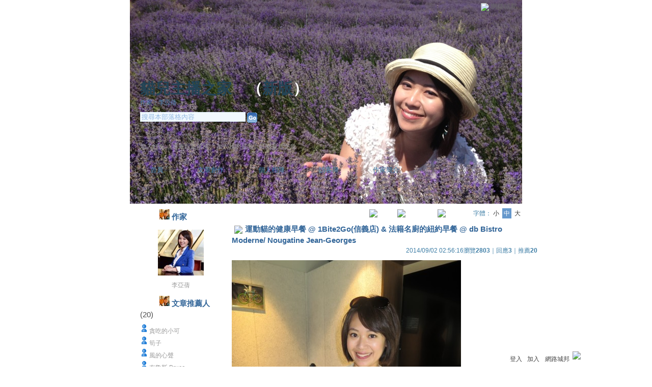

--- FILE ---
content_type: text/html;charset=UTF-8
request_url: https://classic-blog.udn.com/yachien1210/16840155
body_size: 17503
content:
<html>
<head>
<meta http-equiv="Content-Type" content="text/html; charset=UTF-8">
<title>運動貓的健康早餐 @ 1Bite2Go(信義店) & 法籍名廚的紐約早餐 @ db Bistro Moderne/ Nougatine Jean-Georges - 貓兒主播之家 - udn部落格</title>
<link rel="canonical" href="http://blog.udn.com/yachien1210/16840155"/>
<meta property="og:url" content="http://blog.udn.com/yachien1210/16840155"/>
<meta property="og:title" content="運動貓的健康早餐 @ 1Bite2Go(信義店) & 法籍名廚的紐約早餐 @ db Bistro Moderne/ Nougatine Jean-Georges - 貓兒主播之家 - udn部落格"/>
<meta property="og:description" content="初秋陽光普照,上個週末假期,貓兒可說是過得悠閒又健康, 星期六好友安妮與貓兒相約,一同到君悅游泳,還特別前往: 健身房指導貓兒:一些練核心肌群的動作,次日則連袂參加: 清晨六時,從市政府廣場開始的路跑..."/>
<meta name="description" content="初秋陽光普照,上個週末假期,貓兒可說是過得悠閒又健康, 星期六好友安妮與貓兒相約,一同到君悅游泳,還特別前往: 健身房指導貓兒:一些練核心肌群的動作,次日則連袂參加: 清晨六時,從市政府廣場開始的路跑..."/>

<link rel="stylesheet" href="https://g.udn.com.tw/community/img/css/layout_style127.css" type="text/css">
<link href="https://g.udn.com.tw/community/img/css/blue.css" rel="stylesheet" type="text/css">
<style type="text/css">#header {background: url(https://g.udn.com.tw/upfiles/B_YA/yachien1210/PSN_MAIN/f_yachien1210_4.jpg)}</style>
<script language="JavaScript" type="text/JavaScript">
<!--
function delRecord( s_url ) {
  if ( !window.confirm( "提醒您！當您執行刪除時，將會刪除您的文章及相關回應、推薦記錄，一旦刪除則無法復原，若是不想文章公開，可將文章改為暫存草稿。請先三思，確定要刪除文章嗎 ?" ) ) return;
  window.location.href=s_url;
  
}

function pushArt() {
	
	window.location.href = 'https://classic-blog.udn.com/article/push_art.jsp?uid=yachien1210&f_ART_ID=16840155&176901=1769015170171';
}
//-->
</script>
<script language="javascript1.2" src="/js/help.js"></script>
<script language="javascript1.2" src="/community/js/cookieSetup.js"></script>
<script language="javascript1.2" src="/community/js/dyniframesize.js"></script>
<script language="javascript1.2" src="/community/js/blog_tynt.js"></script><!-- Begin comScore Tag -->
<script>
  var _comscore = _comscore || [];
  _comscore.push({ c1: "2", c2: "7390954" });
  (function() {
    var s = document.createElement("script"), el = document.getElementsByTagName("script")[0]; s.async = true;
    s.src = (document.location.protocol == "https:" ? "https://sb" : "http://b") + ".scorecardresearch.com/beacon.js";
    el.parentNode.insertBefore(s, el);
  })();
</script>
<noscript>
  <img src="http://b.scorecardresearch.com/p?c1=2&c2=7390954&cv=2.0&cj=1" />
</noscript>
<!-- End comScore Tag -->
<script src="https://p.udn.com.tw/upf/static/common/udn-fingerprint.umd.js?2024112501"></script>
<script>function getCookie(name) {
 var value = "; " + document.cookie;
 var parts = value.split("; " + name + "=");
 if (parts.length == 2) return parts.pop().split(";").shift();
}
var _ga = getCookie('_ga');
var _gaA = _ga.split(".");
var google_id = '';
for (i=2;i<_gaA.length;i++) google_id = google_id+_gaA[i]+'.';
var user_id = getCookie("udnland");
if (typeof user_id === 'undefined') user_id = '';
google_id = google_id.substring(0,google_id.length-1);</script><script>var cat = "[]";
cat = ['blog_classic','blog','','',''];
var auth_type = "未登入";
if(user_id != ""){
 auth_type = "已登入_會員";
}
window.dataLayer = window.dataLayer || [];  
dataLayer.push({
 'user_id': user_id,
 'google_id': google_id,
 'cat': cat,
 'content_tag': '',
 'auth_type': auth_type,
 'publication_date': '',
 'content_level':'',
 'ffid': JSON.parse(localStorage.getItem('UDN_FID'))?.FFID,
 'dfid': JSON.parse(localStorage.getItem('UDN_FID'))?.DFID 
});
</script><!-- Data Layer --><!-- Google Tag Manager -->
<script>(function(w,d,s,l,i){w[l]=w[l]||[];w[l].push({'gtm.start':
new Date().getTime(),event:'gtm.js'});var f=d.getElementsByTagName(s)[0],
j=d.createElement(s),dl=l!='dataLayer'?'&l='+l:'';j.async=true;j.src=
'https://www.googletagmanager.com/gtm.js?id='+i+dl;f.parentNode.insertBefore(j,f);
})(window,document,'script','dataLayer','GTM-MZ7WJTV');</script>
<!-- End Google Tag Manager -->
<script>
async function fetchData() {
  try {
    const response = await fetch('/v1/getCK.jsp');
    if (response.ok) {
      return await response.text();
    } else {
      throw new Error('Network response was not ok.');
    }
  } catch (error) {
    console.error('There was a problem with the fetch operation:', error);
  }
}

function analyCookies() {
  let cookies = document.cookie.split(';');
  let cookieList = [];

  for (let i = 0; i < cookies.length; i++) {
    let cookie = cookies[i].trim();
    let [name, value] = cookie.split('=');
    let size = cookie.length;
    cookieList.push({ name, value, size });
  }

  return cookieList;
}

function getTotalCookieSize(cookieList) {
  let totalSize = 0;

  for (let i = 0; i < cookieList.length; i++) {
    totalSize += cookieList[i].size;
  }

  return totalSize;
}

function deleteLargestCookie(cookieList) {
  let largestSize = 0;
  let largestIndex = -1;

  for (let i = 0; i < cookieList.length; i++) {
    if (cookieList[i].size > largestSize) {
      largestSize = cookieList[i].size;
      largestIndex = i;
    }
  }

  if (largestIndex !== -1) {
    document.cookie = cookieList[largestIndex].name + '=; expires=Thu, 01 Jan 1970 00:00:00 UTC; path=/; domain=udn.com;';
  }
}

(async () => {

  let cookieList = analyCookies();
  let totalSize = getTotalCookieSize(cookieList);

  if (totalSize > 7000) {
     await fetchData();   
    deleteLargestCookie(cookieList);
  }
})();

</script>
</head>
<body onLoad="fontset();">
<div id="container">
<script language="JavaScript" type="text/JavaScript">
<!--
function MM_reloadPage(init) {  //reloads the window if Nav4 resized
  if (init==true) with (navigator) {if ((appName=="Netscape")&&(parseInt(appVersion)==4)) {
    document.MM_pgW=innerWidth; document.MM_pgH=innerHeight; onresize=MM_reloadPage; }}
  else if (innerWidth!=document.MM_pgW || innerHeight!=document.MM_pgH) location.reload();
}
MM_reloadPage(true);
//-->
</script>
<script language="JavaScript" type="text/JavaScript">
<!--
function MM_findObj(n, d) { //v4.01
  var p,i,x;  if(!d) d=document; if((p=n.indexOf("?"))>0&&parent.frames.length) {
    d=parent.frames[n.substring(p+1)].document; n=n.substring(0,p);}
  if(!(x=d[n])&&d.all) x=d.all[n]; for (i=0;!x&&i<d.forms.length;i++) x=d.forms[i][n];
  for(i=0;!x&&d.layers&&i<d.layers.length;i++) x=MM_findObj(n,d.layers[i].document);
  if(!x && d.getElementById) x=d.getElementById(n); return x;
}

function MM_showHideLayers() { //v6.0
  var i,p,v,obj,args=MM_showHideLayers.arguments;
  for (i=0; i<(args.length-2); i+=3) if ((obj=MM_findObj(args[i]))!=null) { v=args[i+2];
    if (obj.style) { obj=obj.style; v=(v=='show')?'visible':(v=='hide')?'hidden':v; }
    obj.visibility=v; }
}
//-->
</script>
<script language="JavaScript1.2" src="https://g.udn.com/community/js/js2007/style_display.js"></script>
	<div id="top_bg"></div>
<div id="top"> 
    <table border="0" cellspacing="0" cellpadding="0" id="top_bar">
      <tr> 
        <td width="480"><div id="ad_link"><iframe id="AdFrame" marginwidth="0" marginheight="0" frameborder="0" scrolling="no" src="https://g.udn.com.tw/html/ad_path.htm" width="460" height="25" allowTransparency></iframe></div></td>
        <td><a href="http://udn.com"><img src="https://g.udn.com/community/img/common_all/logo_icon.gif" border="0" align="absmiddle"></a> 
          <span id="common"><a href="http://blog.udn.com" title="原導覽選單已整合至下方置底工具列，歡迎多加使用！">網路城邦</a></span></span></td>
      </tr>
    </table>
</div><div id="header">
    <div id="header_name"><a href="https://classic-blog.udn.com/yachien1210">貓兒主播之家</a>　（<a href="http://blog.udn.com/yachien1210">新版</a>）</div>
    <div id="header_menus_line"></div>
    <div id="header_menus">
      <ul>
        
      <li id="home"><a href="https://classic-blog.udn.com/yachien1210">首頁</a></li>
        <li id="article"><a href="https://classic-blog.udn.com/yachien1210/article">文章創作</a></li>
        <li id="photo"><a href="https://classic-album.udn.com/yachien1210">個人相簿</a></li>
        <!--<li id="link"><a href="/blog/link/index.jsp?uid=yachien1210">推薦連結</a></li>-->
        <li id="gbook"><a href="https://classic-blog.udn.com/yachien1210/guestbook">訪客簿</a></li>
        <li id="profile"><a href="https://classic-blog.udn.com/yachien1210/detail">作家簡介</a></li>
      </ul>      
      </div>
    
  <div id="header_items"><a href="javascript:window.location.href='https://classic-blog.udn.com/friend/post.jsp?addid=yachien1210&url='+window.location.href">加入好友</a><a href="javascript:;" onClick="h('11903')"><img style="display:none" src="https://g.udn.com/community/img/common_all/help.gif" hspace="3" align="absmiddle" border="0"></a>｜ 
    <a href="javascript:window.location.href='https://classic-blog.udn.com/push_psn.jsp?uid=yachien1210&176901=1769015170172&url='+window.location.href">推薦此部落格</a><a href="javascript:;" onClick="h('10914')"><img style="display:none" src="https://g.udn.com/community/img/common_all/help.gif" hspace="3" align="absmiddle" border="0"></a>｜ 
    <a href="javascript:window.location.href='https://classic-blog.udn.com/favor/post.jsp?addid=yachien1210&url='+window.location.href">加入我的最愛</a><a href="javascript:;" onClick="h('11301')"><img style="display:none" src="https://g.udn.com/community/img/common_all/help.gif" hspace="3" align="absmiddle" border="0"></a>｜<a href="https://classic-blog.udn.com/order_psn.jsp?uid=yachien1210&f_CODE=1769015170172">訂閱最新文章</a><a href="javascript:;" onClick="h('11501')"><img style="display:none" src="https://g.udn.com/community/img/common_all/help.gif" hspace="3" align="absmiddle" border="0"></a></div>
    <div id="header_logo"><img src="https://g.udn.com/community/img/user_all/icon_home.gif"></div>
    <div id="header_top">
      <table width="100%" height="2" border="0" cellpadding="0" cellspacing="0">
        <tr>
          <td></td>
        </tr>
      </table>
    </div>
    <div id="header_url">
    <a href="https://classic-blog.udn.com/yachien1210/detail">作家：李亞蒨</a>
    </div>
    <div id="header_search">
      <form name="formsh" method="post" action="https://city.udn.com/search/search.jsp">
        <input name="Keywords" type="text" class="inputbox" id="kwd" onBlur="if(this.value=='') if(this.style.backgroundColor='#FFFFFF')this.value='搜尋本部落格內容'" onMouseDown="if(this.value.indexOf('搜尋本部落格內容')!=-1) if(this.style.backgroundColor='#FFFCE5')this.value=''" value="搜尋本部落格內容" onMouseOut="this.blur()" size="24">
        <INPUT TYPE=HIDDEN NAME="uid" VALUE="yachien1210">
        <INPUT TYPE=HIDDEN NAME="blog" VALUE="貓兒主播之家">
        <input name="dtime" type="hidden" value="all">
        <input name="select" type="hidden" value="12"><a href="javascript:document.formsh.submit();" class="nav"><img src="/community/img/common_blue/header_go.gif" align="absmiddle" border="0"></a>
      </form>
    </div>
    <!-- end header_search -->
  </div><!-- main start -->
<div id="main">
    <!-- Google Adsense 廣告 start -->
    <!-- Google Adsense 廣告 end -->
<div id="sidebar">
<table width="180" border="0" cellpadding="0" cellspacing="1" class="sidebar-bg">
<tr>
<td align="center" class="sidebar-panel-bg">
<table width="160" border="0" cellpadding="0" cellspacing="0" class="font-size12">

 <tr class="font-size15"> 
                <td height="30" valign="bottom" class="panel-topic"><img src="https://g.udn.com.tw/community/img/PSN_MAIN/f_yachien1210_5.jpg" width="20" height="20"> 作家</td>
              </tr>
<tr> 
        <td align="center">
          <a href="https://classic-blog.udn.com/yachien1210" class="nav"> 
          <img src="https://g.udn.com.tw/upfiles/B_YA/yachien1210/PSN_MAIN/f_yachien1210_2.JPG?20141012055744" width="90" height="90" vspace="10" border="0"> 
          </a><br> 
<a href="https://classic-blog.udn.com/yachien1210/detail" class="panel-text" alt="yachien1210">李亞蒨</a></td> 
</tr> 
<tr>
<td height="10"></td>
</tr>
</table>
</td>
</tr><!-- 推薦人 start -->
<tr>
<td align="center" class="sidebar-panel-bg">
<table width="160" border="0" cellpadding="0" cellspacing="0">
<tr>
<td height="1"></td>
</tr>
<tr class="font-size15">
<td height="30" valign="bottom"><span class="panel-topic"><img src="https://g.udn.com.tw/community/img/PSN_MAIN/f_yachien1210_5.jpg" width="20" height="20"> 文章推薦人</span><span class="main-text">(20)</span><a href="javascript:;" onClick="h('10208')"><img style="display:none" src="https://g.udn.com/community/img/common_all/help.gif" hspace="3" align="absmiddle" border="0"></a></td>
</tr>
<tr>
<td height="5"></td>
</tr>
<tr>
<td>
<table width="100%" border="0" cellspacing="1" cellpadding="0" class="font-size12">
<tr class="no-nl">
<td> 
  <p>
<img src="/community/img/common_blue/icon_person.gif" hspace="2" vspace="2" border="0"> 
    <span class="main-text"><a href="https://classic-blog.udn.com/gogomichael/detail" class="panel-text" alt="gogomichael">貪吃的小可</a></span><br><img src="/community/img/common_blue/icon_person.gif" hspace="2" vspace="2" border="0"> 
    <span class="main-text"><a href="https://classic-blog.udn.com/ericwy1029/detail" class="panel-text" alt="ericwy1029">筍子</a></span><br><img src="/community/img/common_blue/icon_person.gif" hspace="2" vspace="2" border="0"> 
    <span class="main-text"><a href="https://classic-blog.udn.com/redsunny19/detail" class="panel-text" alt="redsunny19">風的心聲</a></span><br><img src="/community/img/common_blue/icon_person.gif" hspace="2" vspace="2" border="0"> 
    <span class="main-text"><a href="https://classic-blog.udn.com/brucef/detail" class="panel-text" alt="brucef">布魯斯 Bruce</a></span><br><img src="/community/img/common_blue/icon_person.gif" hspace="2" vspace="2" border="0"> 
    <span class="main-text"><a href="https://classic-blog.udn.com/abc1288/detail" class="panel-text" alt="abc1288">一畝桑田</a></span><br><img src="/community/img/common_blue/icon_person.gif" hspace="2" vspace="2" border="0"> 
    <span class="main-text"><a href="https://classic-blog.udn.com/sophaleee/detail" class="panel-text" alt="sophaleee">sophia</a></span><br><img src="/community/img/common_blue/icon_person.gif" hspace="2" vspace="2" border="0"> 
    <span class="main-text"><a href="https://classic-blog.udn.com/medov/detail" class="panel-text" alt="medov">medov醫生(我愛中華民國</a></span><br><img src="/community/img/common_blue/icon_person.gif" hspace="2" vspace="2" border="0"> 
    <span class="main-text"><a href="https://classic-blog.udn.com/maywang1999/detail" class="panel-text" alt="maywang1999">Mei-wen Wang</a></span><br><img src="/community/img/common_blue/icon_person.gif" hspace="2" vspace="2" border="0"> 
    <span class="main-text"><a href="https://classic-blog.udn.com/hwaysin/detail" class="panel-text" alt="hwaysin">魯夫  &#xff1a;&#xff09;</a></span><br><img src="/community/img/common_blue/icon_person.gif" hspace="2" vspace="2" border="0"> 
    <span class="main-text"><a href="https://classic-blog.udn.com/scubagolfer/detail" class="panel-text" alt="scubagolfer">scubagolfer</a></span><br></p>
<p align="right"><strong><a href="https://classic-blog.udn.com/article/art_pushdetail.jsp?uid=yachien1210&f_ART_ID=16840155" class="main-title" target="_blank">more...</a></strong></p></td>
</tr>
</table>
</td>
</tr>
<tr>
<td height="10"></td>
</tr>
</table>
</td>
</tr>
<!-- 推薦人 end -->
<!-- 其他創作 start -->
<tr>
<td align="center" class="sidebar-panel-bg">
<table width="160" border="0" cellpadding="0" cellspacing="0">
<tr>
<td height="1"></td>
</tr>
<tr class="font-size15">
<td height="30" valign="bottom" class="panel-topic"><img src="https://g.udn.com.tw/community/img/PSN_MAIN/f_yachien1210_5.jpg" width="20" height="20"> 其他創作</td>
</tr>
<tr>
<td height="5"></td>
</tr>
<tr>
<td>
<table width="100%" border="0" cellspacing="1" cellpadding="0" class="font-size12">
<tr>
<td width="10" valign="top">‧</td>
<td><a href="https://classic-blog.udn.com/yachien1210/108521514" class="panel-text">奧地利咖啡館美食&#xff1a;維也納 Café Central / 薩爾茨堡 Café Sacher &#64; 沙赫大飯店</a></td>
</tr>
<tr>
<td width="10" valign="top">‧</td>
<td><a href="https://classic-blog.udn.com/yachien1210/108449288" class="panel-text">法式小酒館美食&#xff1a;史特拉斯堡 Le Baeckeoffe d&#39;Alsace 砂鍋料理  / Au Pont Saint-Martin 傳統佳餚</a></td>
</tr>
<tr>
<td width="10" valign="top">‧</td>
<td><a href="https://classic-blog.udn.com/yachien1210/106605111" class="panel-text">貓兒主播喜歡的奧國餐廳&#xff1a;薩爾茨堡 s&#39;Herzl / 維也納 Cafe Imperial &#64; 帝國飯店</a></td>
</tr>
<tr>
<td width="10" valign="top">‧</td>
<td><a href="https://classic-blog.udn.com/yachien1210/106416734" class="panel-text">貓兒主播喜歡的德國餐廳&#xff1a;法蘭克福 Oscar&#39;s / 慕尼黑 Schwarzreiter &#64; Kempinski 飯店</a></td>
</tr>
<tr>
<td width="10" valign="top">‧</td>
<td><a href="https://classic-blog.udn.com/yachien1210/16902852" class="panel-text">藝文貓的美式早餐 @ 紐約BLT Bar & Grill/ 台北BLT Burger/ 驢子(華泰王子飯店)</a></td>
</tr>
<tr>
<td width="10" valign="top">‧</td>
<td><span class="main-text">運動貓的健康早餐 @ 1Bite2Go(信義店) & 法籍名廚的紐約早餐 @ db Bistro Moderne/ Nougatine Jean-Georges</span></td>
</tr>
<tr>
<td width="10" valign="top">‧</td>
<td><a href="https://classic-blog.udn.com/yachien1210/16379327" class="panel-text">牛排海鮮兩相歡 @ 紐約 BLT Steak/  BLT Fish/ Prime One牛排館 (台北花園) </a></td>
</tr>
<tr>
<td width="10" valign="top">‧</td>
<td><a href="https://classic-blog.udn.com/yachien1210/16273952" class="panel-text">紐約牛排綜論 & 熟成牛排饗宴 @ Peter Luger/ Toscana (西華飯店)</a></td>
</tr>
<tr>
<td width="10" valign="top">‧</td>
<td><a href="https://classic-blog.udn.com/yachien1210/16045633" class="panel-text">西洋百匯好滋味 &#64; 天成飯店 Lily Café / 紐約 Ruby Tuesday</a></td>
</tr>
<tr>
<td width="10" valign="top">‧</td>
<td><a href="https://classic-blog.udn.com/yachien1210/15509211" class="panel-text">英法世紀名廚美饌 @ Maze by Gordon Ramsay /Benoit by Alain Ducasse (加映: 君悅Ziga Zaga經典義麵)</a></td>
</tr>
</table>
</td>
</tr>
<tr>
<td height="10"></td>
</tr>
</table>
</td>
</tr>
<!-- 其他創作 end -->
<!-- 最新創作 start -->
<tr>
<td align="center" class="sidebar-panel-bg">
<table width="160" border="0" cellpadding="0" cellspacing="0">
<tr>
<td height="1"></td>
</tr>
<tr class="font-size15">
<td height="30" valign="bottom" class="panel-topic"><img src="https://g.udn.com.tw/community/img/PSN_MAIN/f_yachien1210_5.jpg" width="20" height="20"> 最新創作</td>
</tr>
<tr>
<td height="5"></td>
</tr>
<tr>
<td>
<table width="100%" border="0" cellspacing="1" cellpadding="0" class="font-size12">
<tr>
<td width="10" valign="top">‧</td>
<td><a href="https://classic-blog.udn.com/yachien1210/185398193" class="panel-text">米其林星級佳餚 &#64; 香港 留園雅敘 &amp; 江南美饌好滋味 (台北 蘭姥姥、香港 御家上海、深圳 桂滿隴 / 望月樓)</a></td>
</tr>
<tr>
<td width="10" valign="top">‧</td>
<td><a href="https://classic-blog.udn.com/yachien1210/184664710" class="panel-text">嶺南美食巡禮 : 廣州 客語 / 汕頭 潮府 / 深圳 譚廚中山菜 &amp; 港式粵饌好滋味 &#64; 香港 富豪軒 (九龍 Regal 酒店) </a></td>
</tr>
<tr>
<td width="10" valign="top">‧</td>
<td><a href="https://classic-blog.udn.com/yachien1210/184397096" class="panel-text">海南佳餚好滋味 &#64; 海口 文昌第·宋氏家宴 &amp; 三亞 MGM酒店 品聚餐聽 (同場加映 : 深圳 隨軒 &#64; Hilton南海酒店&#xff09;</a></td>
</tr>
<tr>
<td width="10" valign="top">‧</td>
<td><a href="https://classic-blog.udn.com/yachien1210/184124334" class="panel-text">港澳午茶好滋味 &#64; 香港 四季酒店 / 澳門 倫敦人酒店 (同場加映 : 台北 玫瑰夫人 &amp; 士林萬麗酒店 / 香港 萬麗海景酒店)</a></td>
</tr>
<tr>
<td width="10" valign="top">‧</td>
<td><a href="https://classic-blog.udn.com/yachien1210/183942199" class="panel-text">義式佳餚好滋味 : 台北 美僑協會 Sigis / 香港 DiVino Patio / 杜拜 哈里發塔Armani Lounge &#64; 亞曼尼酒店</a></td>
</tr>
</table>
</td>
</tr>
<tr>
<td height="10"></td>
</tr>
</table>
</td>
</tr>
<!-- 最新創作 end -->
<!-- Google Adsense 廣告 start -->
    <!-- Google Adsense 廣告 end -->
</table>
    </div>
    <!-- end sidebar -->
<div id="content">
<!-- 換頁 start -->
<table width="100%" border="0" cellpadding="0" cellspacing="0" class="font-size12">
<tr>
<td align="right" class="main-text">
 <a href="https://classic-blog.udn.com/yachien1210/16902852" class="nav"><img src="https://g.udn.com/community/img/common_blue/page_pre.gif" alt="上一篇" border="0" align="absmiddle"></a>
 <a href="https://classic-blog.udn.com/yachien1210/article?f_ART_CATE=1887909" class="nav"><img src="https://g.udn.com/community/img/common_blue/page_list.gif" alt="回創作列表" border="0" align="absmiddle"></a>
 <a href="https://classic-blog.udn.com/yachien1210/16379327" class="nav"><img src="https://g.udn.com/community/img/common_blue/page_next.gif" alt="下一篇" border="0" align="absmiddle"></a>
 　
 字體：<a href="javascript:changeFontSize('S');" class="font-size" id="fsS">小</a> <a href="javascript:changeFontSize('M');" class="font-size-over" id="fsM">中</a> <a href="javascript:changeFontSize('B');" class="font-size" id="fsB">大</a><a href="javascript:;" onClick="h('12108')"><img style="display:none" src="https://g.udn.com/community/img/common_all/help.gif" hspace="3" align="absmiddle" border="0"></a><a href="javascript:;" onClick="h('12108')"><img style="display:none" src="https://g.udn.com/community/img/common_all/help.gif" hspace="3" align="absmiddle" border="0"></a></td>
</tr>
<tr>
<td height="5" colspan="2"></td>
</tr>
</table>
<!-- 換頁 end -->
<!-- 管理 start -->
<table width="100%" border="0" cellpadding="0" cellspacing="0" class="font-size12">
<tr>
<td align="right"></td>
</tr>
<tr>
<td height="5"></td>
</tr>
</table>
<!-- 管理 end -->
<!-- 創作文章 start -->
<table width="535" border="0" cellpadding="0" cellspacing="0" class="font-size15">
<tr>
<td>
<table width="100%" border="0" cellpadding="0" cellspacing="0" class="font-size15">
<tr valign="top">
<td class="main-topic"><img src="https://g.udn.com/community/img/common_all/emotion/udn001.gif" hspace="5" vspace="0" align="absmiddle"><span id="maintopic">運動貓的健康早餐 @ 1Bite2Go(信義店) & 法籍名廚的紐約早餐 @ db Bistro Moderne/ Nougatine Jean-Georges</span></td>
</tr>
</table>
</td>
</tr>
<tr class="font-size12">
<td align="right" class="main-text">2014/09/02 02:56:16<span class="font-size12">瀏覽<strong>2803</strong>｜回應<strong>3</strong>｜推薦<strong>20</strong></span></td>
</tr>
<tr>
<td height="10"></td>
</tr>
<tr>
<td valign="top" class="main-text"><span id="mainbody"><p><img src="https://g.udn.com.tw/upfiles/B_JU/Julia1201/PSN_PHOTO/552/f_11285552_1.JPG" /></p>
<p style="text-align: left;"><font size="2">初秋陽光普照,上個週末假期,貓兒可說是過得<span style="color: #333399;">悠閒又健康</span>,<br />星期六好友安妮與貓兒相約,一同到君悅游泳,還特別前往:<br />健身房指導貓兒:一些練<span style="color: #d2962c;">核心肌群</span>的動作,次日則連袂參加:<br />清晨六時,從<span style="color: #0000ff;">市政府廣場</span><img alt="" src="http://s.pixfs.net/f.pixnet.net/images/emotions/regular_smile.gif" border="0" />開始的路跑(<span style="color: #888888;">由扶輪社所舉辦</span>),<br />而這次公益路跑活動,是由好姊妹華萱,擔任<span style="color: #91602f;">領跑</span>兼代言人,<br />已經好一陣子,未出席類似盛會的貓兒,為了給好姊妹加油,<br />在私人教練與安妮陪同下,選擇九公里組,來響應這趟公益.</font></p>
<p style="text-align: left;"><font size="2"><img src="https://g.udn.com.tw/upfiles/B_JU/Julia1201/PSN_PHOTO/542/f_11285542_1.JPG" /></font></p>
<p style="text-align: left;"><font size="2"><img src="https://g.udn.com.tw/upfiles/B_JU/Julia1201/PSN_PHOTO/559/f_11285559_1.JPG" /></font></p>
<p style="text-align: left;"><font size="2"><img src="https://g.udn.com.tw/upfiles/B_JU/Julia1201/PSN_PHOTO/558/f_11285558_1.JPG" /></font></p>
<p style="text-align: left;"><font size="2">週日清晨五時許,貓兒就從下榻的君悅,散步到市政府廣場,<br />此時天空已經從灰濛濛,逐漸轉為微亮,但也因秋老虎關係,<br />從六點整準時開跑,進入回程階段之際,貓兒在太陽照射下, <br />已經汗流浹背了呢;其實路跑運動對貓兒來說,或許是其次, <br />能開心地與好姊妹,還有跑友們努力奔馳,真的是相當快樂;<br />而公益路跑完成後,眾人一起來到:<img alt="" src="http://s.pixfs.net/f.pixnet.net/images/emotions/wink_smile.gif" border="0" />信義路的<span style="color: #c83682;">1Bite2Go</span>,<br />享用內容有<span style="color: #ff9900;">蛋捲</span>,<span style="color: #d2962c;">馬鈴薯</span>的營養早餐,以補充身體所需能量.</font></p>
<p style="text-align: left;"><font size="2"><img src="https://g.udn.com.tw/upfiles/B_JU/Julia1201/PSN_PHOTO/550/f_11285550_1.JPG" /></font></p>
<p style="text-align: left;"><font size="2"><img src="https://g.udn.com.tw/upfiles/B_JU/Julia1201/PSN_PHOTO/543/f_11285543_1.JPG" /></font></p>
<p style="text-align: left;"><font size="2"><img src="https://g.udn.com.tw/upfiles/B_JU/Julia1201/PSN_PHOTO/544/f_11285544_1.JPG" /></font></p>
<p style="text-align: left;"><font size="2">或許紐約風格正夯吧,從這間熟悉的餐廳官網上,就明列著:<br /><span style="color: #c83682;">1Bite2Go</span>信義店位於~<img alt="" src="http://s.pixfs.net/f.pixnet.net/images/emotions/whatchutalkingabout_smile.gif" border="0" />有<span style="color: #333399;">台北曼哈頓</span>之稱的世貿商圈,<br />步入店內,映入眼簾的是:充滿著紐約街頭文化的空間氛圍,<br />牆面則以街頭單車,及紐約下城市集主題照片,裝飾相呼應,<br />而早餐八點開始供應的九款三明治,巧巴達,培果和帕尼尼,<br />以及內容有<span style="color: #d2962c;">克羅拉多獵人蛋捲</span>,<span style="color: #ff9900;">班尼迪克蛋</span>,<span style="color: #b67249;">煎法式吐司</span>等,<br />總共五種全天候早午餐,其品項多元,自然吸引大夥兒蒞臨.</font></p>
<p style="text-align: left;"><img src="https://g.udn.com.tw/upfiles/B_JU/Julia1201/PSN_PHOTO/032/f_11286032_1.jpg" /></p>
<p style="text-align: left;"><font size="2"><img src="https://g.udn.com.tw/upfiles/B_JU/Julia1201/PSN_PHOTO/551/f_11285551_1.JPG" /></font></p>
<p style="text-align: left;"><img src="https://g.udn.com.tw/upfiles/B_JU/Julia1201/PSN_PHOTO/540/f_11285540_1.JPG" /></p>
<p style="text-align: left;"><font size="2">在陽光中,貓兒與好友華萱及安妮,還有特地從中南部北上,<br />參與路跑盛會的粉絲,來到<img alt="" src="http://s.pixfs.net/f.pixnet.net/images/emotions/angel_smile.gif" border="0" />世貿中心對面的:<span style="color: #c83682;">1Bite2Go</span>,<br />眾人分享了多道餐點,貓兒舊文曾經寫過的:<span style="color: #b67249;">招牌鐵鍋早餐</span>,<br />太陽多力蛋搭配煙燻培根,帶皮火腿,起士香腸的<span style="color: #d2962c;">波克早餐</span>,<br />都令大家印象深刻;既然餐廳以紐約為主題,與會的跑友們,<br />也跟貓兒閒聊起:紐約的流行早餐有哪些呢,貓兒首先想到,<br />就是<span style="color: #0000ff;">丹布魯</span>,<span style="color: #800080;">尚喬治</span>這兩位法籍大廚,精心展演的時尚早餐.</font></p>
<p style="text-align: left;"><font size="2"><img src="https://g.udn.com.tw/upfiles/B_JU/Julia1201/PSN_PHOTO/339/f_11049339_1.JPG" /></font></p>
<p style="text-align: left;"><font size="2"><img src="https://g.udn.com.tw/upfiles/B_JU/Julia1201/PSN_PHOTO/029/f_11286029_1.JPG" /></font></p>
<p style="text-align: left;"><font size="2"><img src="https://g.udn.com.tw/upfiles/B_JU/Julia1201/PSN_PHOTO/337/f_11049337_1.JPG" /></font></p>
<p style="text-align: left;"><font size="2">以美國為根據地,闖出名號的法國大廚並不少,來自於里昂,<br />在紐約開設法式餐廳"<span style="color: #800080;">Daniel</span>"的Daniel Boulud(<span style="color: #999999;">丹布魯</span>)<br />無論餐飲事業版圖規模,或是在創意中,又不失傳統風情的:<br />各級菜餚評價,都算是佼佼者;隸屬丹布魯旗下的兩間小館:<br />上東城的<span style="color: #993300;">Caf&eacute; Boulud</span>與中城的<img alt="" src="http://s.pixfs.net/f.pixnet.net/images/emotions/wink_smile.gif" border="0" /><span style="color: #d52975;">DB Bistro Moderne</span>,<br />皆有供應早餐,後者的<span style="color: #c1873d;">菠菜杏鮑菇水波蛋鍋</span>,尤獲貓兒青睞,<br />傳統<span style="color: #e5816b;">雙蛋培根早餐</span>,搭配薯塊,蕃茄&amp;芝麻葉,滋味同樣不俗.</font></p>
<p style="text-align: left;"><font size="2"><img src="https://g.udn.com.tw/upfiles/B_JU/Julia1201/PSN_PHOTO/031/f_11286031_1.JPG" /></font></p>
<p style="text-align: left;"><font size="2"><img src="https://g.udn.com.tw/upfiles/B_JU/Julia1201/PSN_PHOTO/338/f_11049338_1.JPG" /></font></p>
<p style="text-align: left;"><font size="2"><img src="https://g.udn.com.tw/upfiles/B_JU/Julia1201/PSN_PHOTO/030/f_11286030_1.JPG" /></font></p>
<p style="text-align: left;"><font size="2">丹布魯的料理,從古典法國菜到馳名漢堡,皆擁有不少佳評,<br />朝食的選擇有<span style="color: #d4642a;">鄉村炒蛋香腸</span>,法式吐司,燕麥粥配綜合莓果,<br /><span style="color: #e5816b;">紐約客培果鮭魚</span>,歐陸&amp;美式早餐等十餘款<img alt="" src="http://s.pixfs.net/f.pixnet.net/images/emotions/tounge_smile.gif" border="0" />,品項還齊全,<br />而舒適雅緻的環境,也為餐點加分;只是每當提到法式吐司,<br />由法國大廚<span style="color: #a35c7f;">Jean Georges Vongerichten</span>(<span style="color: #999999;">尚喬治</span>)經營,<br />跟三星食府尚喬治相連的<span style="color: #800080;">Nougatine at Jean-Georges</span>,<br />供應的招牌美味:<span style="color: #ff6600;">法式吐司佐焦化蘋果</span>,就從腦海裡冒出來.</font></p>
<p style="text-align: left;"><font size="2"><img src="https://g.udn.com.tw/upfiles/B_JU/Julia1201/PSN_PHOTO/261/f_11286261_1.JPG" /></font></p>
<p style="text-align: left;"><font size="2"><img src="https://g.udn.com.tw/upfiles/B_JU/Julia1201/PSN_PHOTO/342/f_11049342_1.JPG" /></font></p>
<p style="text-align: left;"><font size="2"><img src="https://g.udn.com.tw/upfiles/B_JU/Julia1201/PSN_PHOTO/260/f_11286260_1.JPG" /></font></p>
<p style="text-align: left;"><font size="2">座落於哥倫布廣場一隅,提供<span style="color: #ff9900;">班尼迪克蛋</span>,美式煎餅與鬆餅,<br />火腿起司三明治,<span style="color: #b1b846;">優格穀片芭菲</span>,歐陸早餐等二十餘款品項,<br />7時開始營業的:<span style="color: #800080;">Nougatine at Jean-Georges</span>休閒小館,<br />由於地點方便,是貓兒住在紐約期間,前往<span style="color: #339966;">中央公園</span>慢跑後,<br />最常造訪之處;除了柔軟滑嫩的法式吐司,貓兒也數度嚐試,<br />連<span style="color: #cf6f2f;">薯餅</span>都講究的<img alt="" src="http://s.pixfs.net/f.pixnet.net/images/emotions/teeth_smile.gif" border="0" /><span style="color: #d0767d;">美式火腿</span>(<span style="color: #999999;">亦可選香腸,培根</span>)<span style="color: #d0767d;">雙蛋早餐</span>,<br />名廚早餐好滋味,也讓貓兒在紐約的每一日,都充滿活力呢.</font></p>
<p style="text-align: left;"><font size="2"><img src="https://g.udn.com.tw/upfiles/B_JU/Julia1201/PSN_PHOTO/341/f_11049341_1.JPG" /></font></p>
<p style="text-align: left;"><font size="2"><img src="https://g.udn.com.tw/upfiles/B_JU/Julia1201/PSN_PHOTO/262/f_11286262_1.JPG" /></font></p>
<p style="text-align: left;"><font size="2"><img src="https://g.udn.com.tw/upfiles/B_JU/Julia1201/PSN_PHOTO/340/f_11049340_1.JPG" /></font></p>
</span>
</td>
</tr>
<tr>
<td height="5"></td>
</tr>
<tr class="font-size12">
<td align="right" class="main-text">( <a href="https://classic-blog.udn.com/category.jsp?mid=uc" target="_blank" class="main-text">休閒生活</a>｜<a href="https://classic-blog.udn.com/category.jsp?mid=uc&sid=uc3" target="_blank" class="main-text">美食</a> )</td>
</tr>
</table>
<!-- 創作文章 end -->
</div>
<!-- end content -->
<!-- Google Adsense 廣告 start-->
<!-- Google Adsense 廣告 end-->
  </div>
  <!-- end main -->
<div id="ingredients" align="center">
<!-- 功能列 start -->
    <table border="0" cellpadding="0" cellspacing="0" width="730">
      <tr> 
        <td></td>
      </tr>
      <tr> 
        <td align="right">
<a href="https://classic-blog.udn.com/article/reply.jsp?uid=yachien1210&topic_id=16840155&f_CODE=1769015170187" class="nav"><img src="https://g.udn.com/community/img/common_all_2007/func_reply.gif" hspace="5" border="0" align="absmiddle" alt="回應"></a>
<a href="javascript:pushArt();" class="nav"><img src="https://g.udn.com/community/img/common_all_2007/func_promote.gif" hspace="5" border="0" align="absmiddle" alt="推薦文章"></a>
<!--<a href="https://classic-blog.udn.com/article/forward.jsp?uid=yachien1210&f_ART_ID=16840155&176901=1769015170187" class="nav"><img src="https://g.udn.com/community/img/common_all_2007/func_forward.gif" hspace="5" border="0" align="absmiddle" alt="轉寄"></a>-->
<a href="https://classic-blog.udn.com/article/print.jsp?uid=yachien1210&f_ART_ID=16840155&f_CODE=1769015170187" class="nav" target=_print><img src="https://g.udn.com/community/img/common_all_2007/func_print.gif" hspace="5" border="0" align="absmiddle" alt="列印"></a>
<a href="javascript:document.addBookmark.submit();" class="nav"><img src="https://g.udn.com/community/img/common_all_2007/func_collect.gif" hspace="5" border="0" align="absmiddle"></a><a href="javascript:;" onClick="h('11401')"><img style="display:none" src="https://g.udn.com/community/img/common_all/help.gif" hspace="3" align="absmiddle" border="0" alt="加入我的文摘"></a>
</td>
      </tr>
      <tr> 
        <td></td>
      </tr>
    </table>
<!-- 功能列 end -->
<!-- 換頁 start -->
<table width="730" border="0" cellpadding="0" cellspacing="0" class="font-size12">
<tr>
<td align="right">
<a href="https://classic-blog.udn.com/yachien1210/16902852" class="nav"><img src="https://g.udn.com/community/img/common_blue/page_pre.gif" alt="上一篇" border="0" align="absmiddle"></a>
 <a href="https://classic-blog.udn.com/yachien1210/article?f_ART_CATE=1887909" class="nav"><img src="https://g.udn.com/community/img/common_blue/page_list.gif" alt="回創作列表" border="0" align="absmiddle"></a>
 <a href="https://classic-blog.udn.com/yachien1210/16379327" class="nav"><img src="https://g.udn.com/community/img/common_blue/page_next.gif" alt="下一篇" border="0" align="absmiddle"></a>
 </td>
</tr>
</table>
<!-- 換頁 end --><br>
<!-- 廣告 start -->
<!-- 廣告 end -->
<!-- 引用網址 start -->
<table width="730" border="0" cellpadding="0" cellspacing="0" class="font-size12">
<tr>
<td align="right">
            <table width="100%"  border="0" cellpadding="4" cellspacing="1" align="right" class="panel-bg">
              <tr class="font-size12"> 
                <td class="main-title"> 
                  <a href="https://classic-blog.udn.com/article/post.jsp?xid=&f_ART_URL=https%3A%2F%2Fclassic-blog.udn.com%2Fyachien1210%2F16840155&f_TB_URL=https%3A%2F%2Fclassic-blog.udn.com%2Farticle%2Ftrackback.jsp%3Fuid%3Dyachien1210%26aid%3D16840155&f_TB_TITLE=%E9%81%8B%E5%8B%95%E8%B2%93%E7%9A%84%E5%81%A5%E5%BA%B7%E6%97%A9%E9%A4%90+%40+1Bite2Go%28%E4%BF%A1%E7%BE%A9%E5%BA%97%29+%26+%E6%B3%95%E7%B1%8D%E5%90%8D%E5%BB%9A%E7%9A%84%E7%B4%90%E7%B4%84%E6%97%A9%E9%A4%90+%40+db+Bistro+Moderne%2F+Nougatine+Jean-Georges" class="panel-topic" target="_blank"><img src="https://g.udn.com/community/img/common_blue/func_citation.gif" hspace="5" border="0" align="absmiddle" alt="引用"></a>
                </td>
                <td><div align="right" class="main-title">引用網址：https://classic-blog.udn.com/article/trackback.jsp?uid=yachien1210&aid=16840155<input type="button" name="copytrackurl" value="複製網址" class="inputs" onClick="clipboardData.setData('Text','https://classic-blog.udn.com/article/trackback.jsp?uid=yachien1210&aid=16840155');alert('已經複製文章引用網址到剪貼簿。');">
                  </div></td>
              </tr>
            </table>
</td>
</tr>
<tr> 
<td height="10" colspan="2"></td>
</tr>
</table>
<!-- 引用網址 end -->
<br>
<!-- 回應文章換頁 start -->
<a name="reply_list"></a>
<FORM METHOD="POST" name="frmpsn_article" ACTION="https://classic-blog.udn.com/yachien1210/16840155">
<table width="730" border="0" cellpadding="0" cellspacing="0" class="font-size12">
<tr>
<td width="5" height="5" valign="top"><img src="/community/img/common_blue/corner_d01.gif"></td>
<td colspan="2" class="forums-menus-on"></td>
<td width="5" height="5" align="right" valign="top"><img src="/community/img/common_blue/corner_d02.gif"></td>
</tr>
<tr class="forums-menus-on">
<td></td>
<td class="forums-msnus-text">　<span class="font-size15">回應文章</span>
<select name="select4" class="inputs" onChange="window.location.href=(this.options[this.selectedIndex].value)">
<option selected>選擇排序方式</option>
<option value="https://classic-blog.udn.com/yachien1210/16840155?f_ORDER_BY=DESC&#reply_list" selected>　最新發表</option>
<option value="https://classic-blog.udn.com/yachien1210/16840155?f_ORDER_BY=ASC&#reply_list">　最舊發表</option>
</select></td>
<td align="right" class="forums-msnus-text"></td>
<td></td>
</tr>
<tr>
<td width="5" height="5" valign="bottom"><img src="/community/img/common_blue/corner_d03.gif"></td>
<td colspan="2" class="forums-menus-on"></td>
<td width="5" height="5" align="right" valign="bottom"><img src="/community/img/common_blue/corner_d04.gif"></td>
</tr>
</table>
<!-- 回應文章換頁 end -->
<!-- 回應文章 start -->
<table width="730" border="0" cellpadding="0" cellspacing="4" class="font-size12">
<tr>
<td height="5" colspan="2"></td>
</tr>
<tr>
<td height="1" colspan="2" background="https://g.udn.com/community/img/common_all/line_dot.gif"></td>
</tr>
<tr>
<td height="5" colspan="2"></td>
</tr>
<tr>
<td valign="top">
<table width="155" border="0" cellpadding="0" cellspacing="0" class="font-size12">
<tr>
<td width="10" height="10" valign="top"><img src="/community/img/common_blue/corner_a01.gif"></td>
<td class="panel-bg"></td>
<td width="10" height="10" align="right" valign="top"><img src="/community/img/common_blue/corner_a02.gif"></td>
</tr>
<tr class="panel-bg">
<td></td>
<td align="center">
<a href="https://classic-blog.udn.com/induachen" class="nav"><img src="/community/img/user_all/myimage/user296.jpg" width="90" height="90" vspace="10" border="0"></a>
<br>
<a href="https://classic-blog.udn.com/induachen/detail" class="panel-text" alt="induachen">成宇勝</a><br>
<span class="panel-text">等級：8</span><br>
<a href="https://classic-blog.udn.com/guestbook/post.jsp?uid=induachen" class="panel-text">留言</a>｜<a href="javascript:window.location.href='https://classic-blog.udn.com/friend/post.jsp?addid=induachen&url='+window.location.href" class="panel-text">加入好友</a>
</td>
<td></td>
<a name="rep7289296">
</tr>
<tr>
<td width="10" height="10" valign="bottom"><img src="/community/img/common_blue/corner_a03.gif"></td>
<td class="panel-bg"></td>
<td width="10" height="10" align="right" valign="bottom"><img src="/community/img/common_blue/corner_a04.gif"></td>
</tr>
</table></td>
<td valign="top">
<table width="550"  border="0" cellpadding="4" cellspacing="1" class="panel-bg">
<tr class="font-size15">
<td colspan="2" class="main-title"><img src="https://g.udn.com/community/img/common_all/emotion/udn001.gif" hspace="5" vspace="5" align="absmiddle"><span id="reptopic0">三星名廚Daniel Boulud與Jean Georges Vongerichten</span></td>
</tr>
<tr class="font-size12">
<td class="main-title"></td>
<td align="right" class="main-title">2014/09/03 18:36</td>
</tr>
<tr class="font-size15">
<td colspan="2" class="main-text"><span id="repbody0">
貓兒主播說到紐約的米其林三星法籍名廚Jean Georges Vongerichten與Daniel Boulud（來自於法國 Saint-Pierre de Chandieu：位於里昂城郊），紛紛前往亞洲市場拓點，而華人市場自然是當下目標，我日前也造訪了名廚Daniel Boulud開在新加坡賭場旁的 db Bistro Moderne，感覺料理水準真的不錯，從前我也曾經嚐試紐約的Daniel 餐廳，我認為水準超過～法國亞爾薩斯名廚Jean Georges Vongerichten在紐約開的旗艦餐廳Jean Georges許多（Daniel餐廳水準，應該可以與舊金山釀酒區名廚Thomas Keller開的Per Se餐廳平起平坐），至於在兩岸市場：【<span style="color: #0000ff;">Daniel Boulud vs. Jean Georges</span>】誰能夠勝出？他們的烹飪理念著重於運用當地、並符合季節時令的食材入菜，強調任何一種原料均有其出產的時間和地點；Daniel Boulud目前在全美各地共發展出來八個品牌（紐約Restaurant Daniel、Cafe Boulud、Epicerie Boulud、Bar Pleiades、本篇的db Bistro Moderne、Boulud Sud、Bar Boulud、以及DBGB Kitchen and Bar，邁阿密db Bistro Moderne、棕櫚泉Cafe Boulud），丹布魯同時在新加坡（db Bistro Moderne）、北京（Maison Boulud &agrave; P&eacute;kin）、倫敦（Bar Boulud）佈局，希望未來就像近幾年來踏出巴黎，於中東市場＆台北展開佈局的Yannick All&eacute;no一樣，有機會登台吧；Le M&eacute;ridien艾美連鎖酒店過去曾經與名廚Jean Georges Vongerichten合作，透過其深具創造力的靈感，重新詮釋經典佳餚，在台北寒舍艾美酒店推出所謂的米其林三星早餐，成績一般，倘若邀請三星名廚親自客座，效果肯定不同，工商部落格可以使用「食記：我的米其林三星早餐」當作標題；至於更上一等級之連鎖酒店：傳統精緻藝術旅店的代表～當年The St. Regis連鎖酒店與法國名廚Alain Ducasse合作（推出Adour 法式餐廳）、紐約起家的Waldorf Astoria連鎖酒店與法國名廚Pierre Gagnaire合作（在柏林開始探測市場），倘若本地業者引進Daniel Boulud的db Bistro Moderne，供應摩登美式法國菜&amp;知名度極高的Gourmet Burgers（即db漢堡），在台消費市場的接受程度應該不差吧，至少能夠超越Yannick All&eacute;no的STAY，與Jo&euml;l Robuchon 旗下的L'Atelier 在台北市信義區彼此相輔相成，倘使Jean Georges副品牌也能夠進駐的話，肯定將會更加討喜，導致Daniel Boulud、JGV、侯布雄三贏的盛大局面。
</span></td>
</tr>
<tr class="panel-bg">
  <td colspan="2"><!-- 回覆區 start -->
<span class="gbook-bg">
<table width="100%" border="0" cellpadding="3" cellspacing="1">
  <tr class="font-size12">
    <td class="gbook-title">
      
      李亞蒨(yachien1210) 於 2014-09-05 03:00 回覆：</td>
    <td align="right" class="gbook-title">      
      </td>
  </tr>
  <tr>
    <td colspan="2" class="font-size15 gbook-content">
<span style="font-size: x-small;"><font size="2">紐約這兩位法籍明星主廚的早餐(db Bistro Moderne, Nougatine at Jean-Georges)真的值得專程一嚐唷.</font></span>
</td>
  </tr>
</table>
</span>
<!-- 回覆區 end -->
</td>
  </tr>
</table>
</td>
</tr>
<tr>
<td height="5" colspan="2"></td>
</tr>
<tr>
<td height="1" colspan="2" background="https://g.udn.com/community/img/common_all/line_dot.gif"></td>
</tr>
<tr>
<td height="5" colspan="2"></td>
</tr>
<tr>
<td valign="top">
<table width="155" border="0" cellpadding="0" cellspacing="0" class="font-size12">
<tr>
<td width="10" height="10" valign="top"><img src="/community/img/common_blue/corner_a01.gif"></td>
<td class="panel-bg"></td>
<td width="10" height="10" align="right" valign="top"><img src="/community/img/common_blue/corner_a02.gif"></td>
</tr>
<tr class="panel-bg">
<td></td>
<td align="center">
<a href="https://classic-blog.udn.com/petertsai6662" class="nav"><img src="https://g.udn.com.tw/upfiles/B_PE/petertsai6662/PSN_MAIN/f_petertsai6662_2.jpg" width="90" height="90" vspace="10" border="0"></a>
<br>
<a href="https://classic-blog.udn.com/petertsai6662/detail" class="panel-text" alt="petertsai6662">蔡文魁律師炳志綽號烏龜Tortoise</a><br>
<span class="panel-text">等級：8</span><br>
<a href="https://classic-blog.udn.com/guestbook/post.jsp?uid=petertsai6662" class="panel-text">留言</a>｜<a href="javascript:window.location.href='https://classic-blog.udn.com/friend/post.jsp?addid=petertsai6662&url='+window.location.href" class="panel-text">加入好友</a>
</td>
<td></td>
<a name="rep7288817">
</tr>
<tr>
<td width="10" height="10" valign="bottom"><img src="/community/img/common_blue/corner_a03.gif"></td>
<td class="panel-bg"></td>
<td width="10" height="10" align="right" valign="bottom"><img src="/community/img/common_blue/corner_a04.gif"></td>
</tr>
</table></td>
<td valign="top">
<table width="550"  border="0" cellpadding="4" cellspacing="1" class="panel-bg">
<tr class="font-size15">
<td colspan="2" class="main-title"><img src="https://g.udn.com/community/img/common_all/emotion/udn001.gif" hspace="5" vspace="5" align="absmiddle"><span id="reptopic1">健康早餐</span></td>
</tr>
<tr class="font-size12">
<td class="main-title"></td>
<td align="right" class="main-title">2014/09/03 08:58</td>
</tr>
<tr class="font-size15">
<td colspan="2" class="main-text"><span id="repbody1">
<p>亞蒨主播敬啟：</p>
<p>展信愉快！</p>
<p>我鼓勵宋楚瑜當個政治家，應該約宋楚瑜去看基奴李維的魔鬼代言人電影在西門町的Mtv，馬元中、宋鎮邁應該參與政治才對，反正馬唯中有卸任總統禮遇條例設總統辦公室可以管理事務，教育部可能看電影學法律交換條件播放洛克羅素的怒海爭鋒這部電影給部會公務人員，蔣偉寧才有歡送會，以前彰化地方法院公設辯護人陳志忠博士就向我請教電影法的學問。</p>
<p>&nbsp;&nbsp;&nbsp;&nbsp;&nbsp;&nbsp;&nbsp;&nbsp;&nbsp;&nbsp;&nbsp;&nbsp;&nbsp; 祝</p>
<p>&nbsp;&nbsp;&nbsp;&nbsp;&nbsp;&nbsp;&nbsp;&nbsp;&nbsp;&nbsp;&nbsp;&nbsp;&nbsp;&nbsp;&nbsp;&nbsp; 健康平安</p>
<p>&nbsp;&nbsp;&nbsp;&nbsp;&nbsp;&nbsp;&nbsp;&nbsp;&nbsp;&nbsp;&nbsp;&nbsp;&nbsp;&nbsp;&nbsp;&nbsp;&nbsp;&nbsp;&nbsp;&nbsp;&nbsp;&nbsp;&nbsp;&nbsp; 蔡文魁律師敬上</p>
</span></td>
</tr>
<tr class="panel-bg">
  <td colspan="2"><!-- 回覆區 start -->
<span class="gbook-bg">
<table width="100%" border="0" cellpadding="3" cellspacing="1">
  <tr class="font-size12">
    <td class="gbook-title">
      
      李亞蒨(yachien1210) 於 2014-09-05 02:50 回覆：</td>
    <td align="right" class="gbook-title">      
      </td>
  </tr>
  <tr>
    <td colspan="2" class="font-size15 gbook-content">
<span style="font-size: x-small;"><font size="2">貓兒也祝蔡律師健康平安.</font></span>
</td>
  </tr>
</table>
</span>
<!-- 回覆區 end -->
</td>
  </tr>
</table>
</td>
</tr>
<tr>
<td height="5" colspan="2"></td>
</tr>
<tr>
<td height="1" colspan="2" background="https://g.udn.com/community/img/common_all/line_dot.gif"></td>
</tr>
<tr>
<td height="5" colspan="2"></td>
</tr>
<tr>
<td valign="top">
<table width="155" border="0" cellpadding="0" cellspacing="0" class="font-size12">
<tr>
<td width="10" height="10" valign="top"><img src="/community/img/common_blue/corner_a01.gif"></td>
<td class="panel-bg"></td>
<td width="10" height="10" align="right" valign="top"><img src="/community/img/common_blue/corner_a02.gif"></td>
</tr>
<tr class="panel-bg">
<td></td>
<td align="center">
<a href="https://classic-blog.udn.com/petertsai6662" class="nav"><img src="https://g.udn.com.tw/upfiles/B_PE/petertsai6662/PSN_MAIN/f_petertsai6662_2.jpg" width="90" height="90" vspace="10" border="0"></a>
<br>
<a href="https://classic-blog.udn.com/petertsai6662/detail" class="panel-text" alt="petertsai6662">蔡文魁律師炳志綽號烏龜Tortoise</a><br>
<span class="panel-text">等級：8</span><br>
<a href="https://classic-blog.udn.com/guestbook/post.jsp?uid=petertsai6662" class="panel-text">留言</a>｜<a href="javascript:window.location.href='https://classic-blog.udn.com/friend/post.jsp?addid=petertsai6662&url='+window.location.href" class="panel-text">加入好友</a>
</td>
<td></td>
<a name="rep7287969">
</tr>
<tr>
<td width="10" height="10" valign="bottom"><img src="/community/img/common_blue/corner_a03.gif"></td>
<td class="panel-bg"></td>
<td width="10" height="10" align="right" valign="bottom"><img src="/community/img/common_blue/corner_a04.gif"></td>
</tr>
</table></td>
<td valign="top">
<table width="550"  border="0" cellpadding="4" cellspacing="1" class="panel-bg">
<tr class="font-size15">
<td colspan="2" class="main-title"><img src="https://g.udn.com/community/img/common_all/emotion/udn001.gif" hspace="5" vspace="5" align="absmiddle"><span id="reptopic2">游泳</span></td>
</tr>
<tr class="font-size12">
<td class="main-title"></td>
<td align="right" class="main-title">2014/09/02 07:03</td>
</tr>
<tr class="font-size15">
<td colspan="2" class="main-text"><span id="repbody2">
<p>亞蒨主播敬啟：</p>
<p>展信愉快！</p>
<p>北港鎮有游泳池，是北港鎮的公共造產，我姪子蔡翊廷今年暑假就去學游泳，昨天他也開學成為北辰國小的新生。現在都散步運動，改些時日就去游泳。</p>
<p>為政之道，如拱北辰，北辰就是北極星，走過威權十大建設，現在是民主多元633政策、不統不獨不武政綱以及愛台12項建設，如拱北辰，要程門立雪，才是為政之道，威廉王子搶先一步計劃訪問中國而釋出消息，不要談馬習會，應該談江習會為先。</p>
<p>&nbsp;&nbsp;&nbsp;&nbsp;&nbsp;&nbsp;&nbsp;&nbsp;&nbsp; 祝</p>
<p>&nbsp;&nbsp;&nbsp;&nbsp;&nbsp;&nbsp;&nbsp;&nbsp;&nbsp;&nbsp;&nbsp;&nbsp; 健康平安</p>
<p>&nbsp;&nbsp;&nbsp;&nbsp;&nbsp;&nbsp;&nbsp;&nbsp;&nbsp;&nbsp;&nbsp;&nbsp;&nbsp;&nbsp;&nbsp;&nbsp;&nbsp;&nbsp;&nbsp;&nbsp;&nbsp;&nbsp; 蔡文魁律師敬上</p>
</span></td>
</tr>
<tr class="panel-bg">
  <td colspan="2"><!-- 回覆區 start -->
<span class="gbook-bg">
<table width="100%" border="0" cellpadding="3" cellspacing="1">
  <tr class="font-size12">
    <td class="gbook-title">
      
      李亞蒨(yachien1210) 於 2014-09-05 02:52 回覆：</td>
    <td align="right" class="gbook-title">      
      </td>
  </tr>
  <tr>
    <td colspan="2" class="font-size15 gbook-content">
<font size="2">謝謝蔡律師的回應.</font>
</td>
  </tr>
</table>
</span>
<!-- 回覆區 end -->
</td>
  </tr>
</table>
</td>
</tr>
<tr>
<td height="5" colspan="2"></td>
</tr>
<tr>
<td height="1" colspan="2" background="https://g.udn.com/community/img/common_all/line_dot.gif"></td>
</tr>
</table>
<!-- 回應文章 end -->
<!-- 回應文章換頁 start -->
<table width="730" border="0" cellpadding="0" cellspacing="0" class="font-size12">
<tr>
<td width="5" height="5" valign="top"><img src="/community/img/common_blue/corner_d01.gif"></td>
<td colspan="2" class="forums-menus-on"></td>
<td width="5" height="5" align="right" valign="top"><img src="/community/img/common_blue/corner_d02.gif"></td>
</tr>
<tr class="forums-menus-on">
<td></td>
<td class="main-text"></td>
<td align="right" class="forums-msnus-text"></td>
<td></td>
</tr>
<tr>
<td width="5" height="5" valign="bottom"><img src="/community/img/common_blue/corner_d03.gif"></td>
<td colspan="2" class="forums-menus-on"></td>
<td width="5" height="5" align="right" valign="bottom"><img src="/community/img/common_blue/corner_d04.gif"></td>
</tr>
</table>
<input type=hidden name="r_fun" value="DELGROUP">
<input type=hidden name="pno" value="0">
<input type=hidden name="f_ORDER_BY" value="DESC">
<input type=hidden name="f_TOPIC_ID" value="16840155">
</form>
<SCRIPT LANGUAGE=javascript>
<!--
var fobj = document.frmpsn_article;
function delGroup() {
  if ( window.confirm( "刪除時，將會同時刪除您所挑選的所有記錄，確定要刪除回應嗎 ?" )	== true ) {
    fobj.submit();
  }
}

function checkall() {
	if(fobj.f_TYPE_GROUP[0]==null) {
		fobj.f_TYPE_GROUP.checked = true;
	}
	else {
		for( j = 0;j < fobj.f_TYPE_GROUP.length;j++ )
      fobj.f_TYPE_GROUP[j].checked = true;
	}
}

function cancelall() {
	if(fobj.f_TYPE_GROUP[0]==null) {
		fobj.f_TYPE_GROUP.checked = false;
	}
	else {
    for( j = 0;j < fobj.f_TYPE_GROUP.length;j++ )
      fobj.f_TYPE_GROUP[j].checked = false;
	}
}
//-->
</SCRIPT>
<!-- 回應文章換頁 end -->
<script language="JavaScript" type="text/JavaScript">
<!--
function changeFontSize(type) {
	document.getElementById('fs' + type).className='font-size-over';
	if(type == 'S') {
			size = 13;
			document.getElementById('fsM').className='font-size';
			document.getElementById('fsB').className='font-size';
			setCookie("cityFS","S",false,"/","","","null");
	}
	if(type == 'M') {
			size = 15;
			document.getElementById('fsS').className='font-size';
			document.getElementById('fsB').className='font-size';
			setCookie("cityFS","M",false,"/","","","null");
	}
	if(type == 'B') {
			size = 17;
			document.getElementById('fsS').className='font-size';
			document.getElementById('fsM').className='font-size';
			setCookie("cityFS","B",false,"/","","","null");
	}
	document.getElementById('maintopic').style.fontSize=size+'px';
	document.getElementById('mainbody').style.fontSize=size+'px';
}

function fontset() {
	if (GetCkValue("cityFS") != "") changeFontSize(GetCkValue("cityFS"));
}
//-->
</script>
<form method="post" name="addBookmark" action="https://classic-blog.udn.com/collect/add.jsp">
<input type="hidden" name="f_SITE_NAME" value="運動貓的健康早餐 @ 1Bite2Go(信義店) & 法籍名廚的紐約早餐 @ db Bistro Moderne/ Nougatine Jean-Georges">
<input name="f_SITE_URL" type="hidden" id="f_SITE_URL"  value="/yachien1210/16840155">
<input name="f_SITE_MEMO" type="hidden" id="f_SITE_MEMO" value="yachien1210">
<input name="url" type="hidden" id="url"  value="/yachien1210/16840155">
</form>
</div>
<!-- end div center -->
<div id="footer">
    <div id="go_top"><a href="#top">▲top</a></div>
    <!-- /go_top -->
    <div id="footer_info">本部落格刊登之內容為作者個人自行提供上傳，不代表 udn 立場。</div>
    <!-- /footer_info -->
    
  <div id="footer_link"><a href="http://event.udn.com/AD/" target="_blank"><font color="#FF0000">刊登網站廣告</font></a>︱<a href="http://udn.com/UDN/about_us.htm" target="_blank">關於我們</a>︱<a href="https://city.udn.com/service/qa/index.jsp">常見問題</a>︱<a href="https://member.udn.com/member/privacy.htm">服務條款</a>︱<a href="https://city.udn.com/service/doc/copyright.jsp">著作權聲明</a>︱<a href="http://www.udngroup.com/members/udn_privacy">隱私權聲明</a>︱<a href="https://classic-blog.udn.com/webadmin/guestbook" target="_blank">客服</a>　　<textarea style="overflow-x:hidden;overflow-y:hidden;height:1px;width:1px;resize:none"></textarea></div>
    <!-- /footer_link -->
    
  <div id="copyright">Powered by <a href="http://udn.com" target="_blank">udn.com</a></div>
    <!-- /copyright -->
</div>
<!-- /footer -->
<!-- run by classic-blog-seednet-01.udn.com --><!-- end footer -->
</div>
<!-- end container -->
<link href="https://g.udn.com.tw/community/img/css/toolbar.css" rel="stylesheet" type="text/css">
<script src="https://g.udn.com.tw/community/js/jquery-1.4.4.min.js" type="text/javascript"></script>
<script language="javascript1.2" src="https://g.udn.com.tw/community/js/cookieSetup.js"></script>
<script>
var my_tb_display= GetCkValue('my_tb_display');
var account = GetCkValue('udnmember');
var nickname= '';
</script>
<script language="javascript" type="text/javascript">
<!--
// 選單數目
var nav_item = 6;
function nav_show(lv)
{
	if(document.getElementById(lv) && document.getElementById(lv).style.display!='block')
	{
		document.getElementById(lv).style.display='block';
	}
	for(var i=1;i<nav_item+1;i++)
	{
		if(document.getElementById("sub_" + i) && "sub_" + i != lv)
		{
			document.getElementById("sub_" + i).style.display='none';
		}
	}
}

function setfooterbar( my_tb_display ) {
	var pars = 'f_MY_TB_DISPLAY=' + my_tb_display;	
	var myAjax = new Ajax.Request(
			'/blog/manage/set_footerbar.jsp',
			{
				method: 'GET',
				parameters: pars
			});
}

-->
</script>
<script language="javascript" type="text/javascript">
<!--
//var $jq = jQuery.noConflict();
jQuery(function(){
		// FireFox
		jQuery("embed").attr("wmode", "transparent");

    // IE
    var embedTag;
    jQuery("embed").each(function(i) {
        embedTag = jQuery(this).attr("outerHTML");
        if ((embedTag != null) && (embedTag.length > 0)) {
            embedTag = embedTag.replace(/embed /gi, "embed wmode=\"transparent\" ");
            jQuery(this).attr("outerHTML", embedTag);
        }
        // This "else" was added
        else {
            jQuery(this).wrap("<div></div>");
        }
    });		
		if( navigator.platform == 'iPad' || navigator.platform == 'iPhone' || navigator.platform == 'iPod' ) { 
			jQuery("#footerbar").css("position", "static");
			jQuery("#footerbar_open").css("position", "static");
		}		
		document.getElementById('footerbar').style.display = 'block';
		var mystatus = document.getElementById('footerbar').style.display;
		if ( my_tb_display.length > 0 ) {
			document.getElementById('footerbar').style.display = my_tb_display;
			mystatus = my_tb_display;
		}
    if (mystatus == 'none') {  	
        jQuery("#footerbar").slideUp("fast"); 
        jQuery('#footerbar_open').slideDown("fast");    	
    } else {     	
        jQuery('#footerbar').slideDown("fast");
        jQuery('#footerbar_open').slideUp("fast");   	
    }		
    jQuery(".footerbar_switch").click(function(){
    		var status = document.getElementById('footerbar').style.display;   		
        if (status == 'none') {     	
            jQuery('#footerbar').slideDown("fast");
            jQuery('#footerbar_open').slideUp("fast");
            setCookie("my_tb_display","block",false,"/","","","null");
            setfooterbar('block');
        } else {
						// $('#footerbar_open_btn').attr("src",'https://g.udn.com/community/img/common_all_2007/btoolbar_openbar.gif');					
            jQuery("#footerbar").slideUp("fast"); 
            jQuery('#footerbar_open').slideDown("fast");
            setCookie("my_tb_display","none",false,"/","","","null");
            setfooterbar('none');
        }
    });
		
});
-->
</script>
<div id="footerbar_open">

	<div id="footerbar_open_center">
	<div class="footerbar_switch" style="cursor:pointer;" id="footerbar_open_btn"><img src="https://g.udn.com/community/img/common_all_2007/btoolbar_openbar.gif" border="0"></div>
	<!-- /footerbar_open_btn -->
	</div>
	<!-- /footerbar_open_center -->
	
</div>
<!-- /footerbar_open -->

<div id="footerbar" style="text-align:center">

	<div id="tb_periphery">
	
		<div id="tb_periphery_left">
		
			<div class="box">
				</div>
			<!--<script src="https://g.udn.com/bookmark/bookmark-new3.js"></script>-->
			</div>
		<!-- /tb_periphery_left -->


		
		<div id="tb_periphery_right">		
			<script>
	if (account.length == 0){
		document.write('	<div id="sign" class="box"><a href="javascript:window.location.href=\'https://member.udn.com/member/login.jsp?site=city&redirect='+encodeURIComponent(window.location.href)+'\'" class="alink">登入</a><a href="javascript:window.location.href=\'https://member.udn.com/member/login.jsp?site=city&action=register&redirect='+encodeURIComponent(window.location.href)+'\'" class="alink">加入</a></div>');		
		document.write('			<div class="tb_interval"></div>');
		document.write('			<div onMouseOver="nav_show(\'sub_4\')" onMouseOut="nav_show(\'navigation\')" class="box"><a href="http://blog.udn.com" class="dfm">網路城邦</a>');
		document.write('				<div id="sub_4">');
		document.write('          <table border="0" cellpadding="0" cellspacing="0" style="font:13px/160% Verdana, Arial, Helvetica, sans-serif;width:220px">');
		document.write('            <tr>');
		document.write('              <th><a href="http://dignews.udn.com/forum/">哇新聞</a></th>');
		document.write('              <th><a href="https://city.udn.com/">城市</a></th>');
		document.write('            </tr>');
		document.write('            <tr>');
		document.write('              <td><a href="http://dignews.udn.com/forum/index.jsp">最新討論</a></td>');
		document.write('              <td><a href="https://city.udn.com/rank/forum_rank.jsp?f_ORDER_BY=N">最新文章</a></td>');
		document.write('            </tr>');
		document.write('            <tr>');
		document.write('              <td><a href="http://dignews.udn.com/forum/index.jsp?type=hot">熱門討論</a></td>');
		document.write('              <td><a href="https://city.udn.com/rank/forum_rank.jsp?f_ORDER_BY=T">最新推薦</a></td>');
		document.write('            </tr>');
		document.write('            <tr>');
		document.write('              <th><a href="https://classic-album.udn.com">相簿</a></th>');
		document.write('              <th><a href="https://classic-blog.udn.com">部落格</a></th>');
		document.write('            </tr>');
		document.write('            <tr>');
		document.write('              <td><a href="https://classic-album.udn.com/rank/photo_new.jsp">最新相片</a></td>');
		document.write('              <td><a href="https://classic-blog.udn.com/rank/article_new.jsp">最新文章</a></td>');
		document.write('            </tr>');
		document.write('            <tr>');
		document.write('              <td class="tdline"><a href="https://classic-album.udn.com/rank/photo_newpromote.jsp">最新推薦</a></td>');
		document.write('              <td class="tdline"><a href="https://classic-blog.udn.com/rank/article_newpromote.jsp" class="noline">最新推薦</a></td>');
		document.write('            </tr>');
		document.write('          </table>');
		document.write('        </div>');
		document.write('			</div>');
  } else {
		document.write('			<div id="member_area" onMouseOver="nav_show(\'sub_5\')" onMouseOut="nav_show(\'navigation\')" class="box"><a class="dfm">Hi!</a>');
		document.write('					<div id="sub_5" onMouseOut="nav_show(\'navigation\')">');
		document.write('						<dl>');
		document.write('	            <dd><a href="javascript:window.location.href=\'https://member.udn.com/member/ProcessLogout?redirect='+encodeURIComponent(window.location.href)+'\'">登出</a></dd>');				
		document.write('	            <dd><a href="https://member.udn.com/member/center.jsp">會員中心</a></dd>');					
		document.write('				 			<dd><a href="https://city.udn.com/create/create.jsp">建立城市</a></dd>');
		document.write('	   					<dd><a href="https://classic-album.udn.com/photo/post_multi.jsp">上傳照片</a></dd>');
		document.write('							<dd><a href="https://classic-blog.udn.com/article/post.jsp?xid=' + account.split("").reverse().join("") + '" class="noline">發表文章</a></dd>');
		document.write('						</dl>');
		document.write('					</div>');
		document.write('			</div>');
		document.write('			<div class="tb_interval"></div>');		
		document.write('			<div onMouseOver="nav_show(\'sub_6\')" class="box"><a href="https://classic-blog.udn.com/manage/index.jsp" class="dfm">我的</a>');
		document.write('				<div id="sub_6" onMouseOut="nav_show(\'navigation\')">');
		document.write('					<dl>');
		document.write('					<dd><a href="https://classic-blog.udn.com/' + account + '/guestbook">我的訪客簿</a></dd>');
		document.write('					<dd><a href="https://classic-blog.udn.com/mycity/index.jsp">我的城市</a></dd>');
		document.write('					<dd><a href="https://classic-album.udn.com/' + account + '">我的相簿</a></dd>');
		document.write('					<dd><a href="https://classic-blog.udn.com/' + account + '">我的部落格</a></dd>');
		document.write('					<dd><a href="https://classic-blog.udn.com/manage/index.jsp" class="noline">我的管理中心</a></dd>');
		document.write('					</dl>');
		document.write('				</div>');
		document.write('			</div>');
		document.write('			<div class="tb_interval"></div>');
		document.write('			<div onMouseOver="nav_show(\'sub_4\')" onMouseOut="nav_show(\'navigation\')" class="box"><a class="dfm">網路城邦</a>');
		document.write('        <div id="sub_4">');
		document.write('          <table border="0" cellpadding="0" cellspacing="0" style="font:13px/160% Verdana, Arial, Helvetica, sans-serif;width:220px">');
		document.write('            <tr>');
		document.write('              <th><a href="http://dignews.udn.com/forum/">哇新聞</a></th>');
		document.write('              <th><a href="https://city.udn.com/">城市</a></th>');
		document.write('            </tr>');
		document.write('            <tr>');
		document.write('              <td><a href="http://dignews.udn.com/forum/index.jsp">最新討論</a></td>');
		document.write('              <td><a href="https://city.udn.com/rank/forum_rank.jsp?f_ORDER_BY=N">最新文章</a></td>');
		document.write('            </tr>');
		document.write('            <tr>');
		document.write('              <td><a href="http://dignews.udn.com/forum/index.jsp?type=hot">熱門討論</a></td>');
		document.write('              <td><a href="https://city.udn.com/rank/forum_rank.jsp?f_ORDER_BY=T">最新推薦</a></td>');
		document.write('            </tr>');
		document.write('            <tr>');
		document.write('              <th><a href="https://classic-album.udn.com">相簿</a></th>');
		document.write('              <th><a href="https://classic-blog.udn.com">部落格</a></th>');
		document.write('            </tr>');
		document.write('            <tr>');
		document.write('              <td><a href="https://classic-album.udn.com/rank/photo_new.jsp">最新相片</a></td>');
		document.write('              <td><a href="https://classic-blog.udn.com/rank/article_new.jsp">最新文章</a></td>');
		document.write('            </tr>');
		document.write('            <tr>');
		document.write('              <td class="tdline"><a href="https://classic-album.udn.com/rank/photo_newpromote.jsp">最新推薦</a></td>');
		document.write('              <td class="tdline"><a href="https://classic-blog.udn.com/rank/article_newpromote.jsp" class="noline">最新推薦</a></td>');
		document.write('            </tr>');
		document.write('          </table>');
		document.write('        </div>');
		document.write('			</div>');
  }
</script><div class="tb_interval"></div>
						
			<div class="box footerbar_switch" style="cursor:pointer"><img src="https://g.udn.com/community/img/common_all_2007/btoolbar_closebar.gif" border="0"></div>
			
			
		</div>
		<!-- /tb_periphery_right -->
		
	</div>
	<!-- /tb_periphery -->
	
</div>
<div id="fb-root"></div>
<script>(function(d, s, id) {
  var js, fjs = d.getElementsByTagName(s)[0];
  if (d.getElementById(id)) return;
  js = d.createElement(s); js.id = id;
  js.src = "//connect.facebook.net/zh_TW/sdk.js#xfbml=1&version=v3.1&appId=373444014290";
  fjs.parentNode.insertBefore(js, fjs);
}(document, 'script', 'facebook-jssdk'));</script>
<!-- /footerbar -->
<script>
			jQuery(document).ready(function()
			  {
				jQuery(document).bind("contextmenu",function(event){
				  return false;
				});
				jQuery(document).bind("selectstart",function(event){
				  return false;
				});				
			});
		</script>
</body>
</html>

--- FILE ---
content_type: text/css; charset=utf-8
request_url: https://g.udn.com.tw/community/img/css/layout_style127.css
body_size: 2650
content:
@charset "big5";
/* ��Layout�ݷf�tcolor.css���ۧ@�� */ /* ----------�i�I���j���ϡj-------------- */ body { background: 
#FFFFFF url(http://g.udn.com/community/img/style127/head.jpg) repeat-x !important; 
/* �I���� */ text-align: center !important;/* �~�� */ background-attachment: scroll; 
background-repeat: no-repeat; background-position: center top; } #container { 
MARGIN: auto !important; background-image: url()!important;/* �I���� */ background-repeat: 
repeat-y; background-color: #;/* �I���� */ } /* ----------�i�зǤ�r�˦��j-------------- 
*/ div, table { COLOR: #333333; /* ��r�C�� */ font-size: 12px; /* ��r�j�p */ } /* ----------�i�s�Y�϶��j-------------- 
*/ #header { height: 400px; /* ���� */ margin-bottom: 10px; /* �s�Y����� */ position: 
relative;/* ����w��(�H"�s�Y�϶�"���W��������I) */ width: auto;/* �e�� */ visibility: visible !important;/* 
�O�_��� */ background: url() repeat-x;/* �I���� */ } /* ----------�i�s�Y�j���u-------------- 
*/ #header_top { position: absolute; /* ����w��(�H"�s�Y�϶�"���W��������I) */ height: 2px; /* 
�u������ */ background: #114091; /* �u���I���C�� */ visibility: hidden; /* ��ܻP�_�]�w */ } /* 
----------�i�����@�ξ����C�j-------------- */ #header_top, #header_common_left, #header_common_main, 
#header_common_main_bg, #header_common_line, #header_common_right{ visibility: 
hidden; /* ��ܻP�_�]�w */ } /* ----------�i�����@�ξ����C�s���j-------------- */ #header_common 
a { color: #CCCCCC; /* �s����r���C�� */ text-decoration: none; /* �ƹ�����s���W�ɡA���n���u */ } 
/* ----------�i�����@�ξ����C�U�Կ��j-------------- */ .chapter { width: 100%; /* �e�� */ border: 
1px solid #B3CCE6; /* �u�� */ background-color: #EBF2F8; /* �I���� */ } .chapter-point 
{ color: #5085AF; /* ��r�C�� */ } .chapter-line { background-color: #D8E5F2; /* ���j�u�C�� 
*/ } /* ----------�i�����@�ξ����C�j�U�Կ��s��-------------- */ .chapter-text, a.chapter-text:link, 
a.chapter-text:hover, a.chapter-text:visited { color: #5085AF; /* �s����r���C�� */ } 
/* ----------�i�s�Y�j�s��-------------- */ #header a:link, #header a:visited { text-decoration: 
none; /* �s����r���˦� */ } #header a:hover { text-decoration: underline; /* �ƹ�����W���ɪ��s����r�˦� 
*/ } /* ----------�i�s�Y�j���xlogo�w��-------------- */ #header_logo { position: absolute; 
/* ����w��(�H"�s�Y�϶�"���W��������I) */ left: 451px; /* x�y�� */ top: 170px; /* y�y�� */ visibility: 
hidden; /* ��ܻP�_�]�w */ } /* ----------�i�s�Y�j���x�W��-------------- */ #header_name { position: 
absolute; /* ����w��(�H"�s�Y�϶�"���W��������I) */ left: 20px; /* x�y�� */ top: 154px; /* y�y�� 
*/ color: #FFFFFF; /* ��r�C�� */ font-size: 30px; /* ��r�j�p */ font-weight: bold; /* 
��r���� */ } /* ----------�i�s�Y�j���x�W�ٳs��-------------- */ #header_name a { color: #234456; 
/* �s����r���C�� */ } /* ----------�i�s�Y�j���x²�u���}�P�@�a-------------- */ #header_url { position: 
absolute; /* ����w��(�H"�s�Y�϶�"���W��������I) */ left: 20px; /* x�y�� */ top: 193px; /* y�y�� 
*/ text-align: left;/* �m�k */ width: 353px;/* �e�� */ } /* ----------�i�s�Y�j���x²�u���}�P�@�a�s��-------------- 
*/ #header_url a:link, a:visited { color: #5085AF; /* �s����r���C�� */ } #header_url 
a:hover { color: #FFA204; /* �ƹ�����W���ɪ��s����r�C�� */ text-decoration: underline;/* �ƹ�����W���ɪ��X�{���u 
*/ } /* ----------�i�s�Y�j�[�J�n�͡B���˥����x��...�\��C-------------- */ #header_items { position: 
absolute; /* ����w��(�H"�s�Y�϶�"���W��������I) */ left: 20px; /* x�y�� */ top: 280px; /* y�y�� 
*/ } /* ----------�i�s�Y�j�[�J�n�͡B���˥����x��...�\��C�s��-------------- */ #header_items a { color: 
#999999; /* �s����r���C�� */ } #header_items a:hover { color: #666666; /* �ƹ�����W���ɪ��s����r�C�� 
*/ text-decoration: underline;/* �ƹ�����W���ɪ��X�{���u */ } /* ----------�i�s�Y�j�j�M�϶�-------------- 
*/ #header_search { position: absolute; /* ����w��(�H"�s�Y�϶�"���W��������I) */ left: 20px; 
/* x�y�� */ top: 220px; /* y�y�� */ } .inputbox { /* ��r��J�� */ BORDER-RIGHT: #E1EFFC 
1px solid; BORDER-TOP: #E1EFFC 1px solid; BORDER-LEFT: #E1EFFC 1px solid; BORDER-BOTTOM: 
#E1EFFC 1px solid; color: #94B9E2; background-color: #F1F8FE; } /* ----------�i���x��D���j-------------- 
*/ /* ���x��D��檺���u */ #header_menus_line { position: absolute; /* ����w��(�H"�s�Y�϶�"���W��������I) 
*/ border-top: 1px solid #4180c0; /* �u�����׻P�C��˦� */ left: 0px; /* x�y�� */ top: 80px; 
/* y�y�� */ width: 100%; /* �e�� */ visibility: hidden; /* ��ܻP�_�]�w */ } /* ���x��D��檺�w�� 
*/ #header_menus { position: absolute; /* ����w��(�H"�s�Y�϶�"���W��������I) */ left: 0px; /* 
x�y�� */ top: 300px; /* y�y�� */ margin-top: 10px; /* �P���u����ɶ��Z */ } /* ���x��D��檺�϶��]�w 
*/ #header_menus ul { list-style: none; /* ���C���˦� */ margin: 0px; /* ��ɪ����Z */ padding-left: 
0px; /* ���������Z */ } /* ���x��D��檺���س]�w */ #header_menus li { display: inline; /* � 
*/ height: 45px; /* ���� */ padding-top: 15px; /* �W�������Z */ padding-right: 27px; 
/* �k�������Z(�p�ϥܻP�ﶵ��r�����Z�վA) */ text-indent: 10px; float: left;/* �a���B�ʩw�� */ position: 
relative;/* ����w��(�H"�s�Y�϶�"���W��������I) */ } /* ----------�i���x��D���j�p�ϥܡ]���󴫤p�ϥܡA�Эק�url�����ɩҦb�a������s���^-------------- 
*/ /* �����x���� */ #home { background: url(http://g.udn.com/community/img/style127/menu_icon.gif) 
no-repeat left top; } /* �峹�Ч@ */ #article { background: url(http://g.udn.com/community/img/style127/menu_icon.gif) 
no-repeat left top; } /* �ӤH��ï */ #photo { background: url(http://g.udn.com/community/img/style127/menu_icon.gif) 
no-repeat left top; } /* �X��ï */ #gbook { background: url(http://g.udn.com/community/img/style127/menu_icon.gif) 
no-repeat left top; } /* �@�a²�� */ #profile { background: url(http://g.udn.com/community/img/style127/menu_icon.gif) 
no-repeat left top; } /* �޲z���� */ #manage { background: url(http://g.udn.com/community/img/style127/menu_icon.gif) 
no-repeat left top; } /* ----------�i���x��D���j�s��-------------- */ #header_menus 
li a { color: #3E7EA6; /* �s����r���C�� */ font-size: 13px; /* �s����r���j�p */ padding-left: 
30px; /* ���������Z */ } #header_menus a:hover { color: #3E7EA6; /* �ƹ�����W���ɪ��s����r�C�� 
*/ } /* --------------�i���������C�j�]�p�ݧ��B�ʩw�����P���e�϶��t�X�^------------- */ /* ���������C�϶� */ 
#sidebar { float: left; /* �a���B�ʩw�� */ } /* ���������C�϶��~�� */ #sidebar table { position:relative 
!important; margin: auto !important; } /* ���������C�j�I�� */ .sidebar-bg { background-color: 
transparent; /* �I���� */ } /* ���������C�϶��I�� */ .sidebar-panel-bg { background-color: 
transparent; /* �I���� */ background: url(http://g.udn.com/community/img/style127/sidebar.gif) 
no-repeat left top; /* �I���Ϥ� */ } /* ���������C�϶���r */ .panel-topic { padding-left: 
38px !important; color: #336699!important;/* ��r�C�� */ vertical-align: top; font-size: 
15px; } .panel-text { color: #999999!important; } /* -----------------�i���e�ϡj�]�p�ݧ��B�ʩw�����P���������C�϶��t�X�^--------------------- 
*/ /* ���e�϶� */ #content { float: left; /* �a���B�ʩw�� */ } /* ����j���D */ #content .main-topic 
{ color: #336699; /* ��r�C�� */ font-weight: bold; /* ��r���� */ } #content a.main-topic:link 
{ color: #336699; /* �s����r���C�� */ text-decoration: none; /* �s����r���˦� */ font-weight: 
bold; /* �s����r���� */ } #content a.main-topic:visited { color: #336699; /* �s����r���C�� 
*/ text-decoration: none; /* �s����r���˦� */ font-weight: bold; /* �s����r���� */ } /* �`��j���D 
*/ #content .main-title { color: #274D74; /* ��r�C�� */ } #content a.main-title:link, 
#content a.main-title:visited { text-decoration: none; /* �s����r���˦� */ } #content 
a.main-title:hover { color: #FF7E00; /* �ƹ�����W���ɪ��s����r�C�� */ } /* ���СB���� */ #content 
.main-text { color: #3E7EA6; /* ��r�C�� */ } #content a.main-text:link, #content 
a.main-text:visited { color: #666666; /* �s����r���C�� */ text-decoration: none; /* 
�s����r���˦� */ } #content a.main-text:hover { color: #333333; /* �ƹ�����W���ɪ��s����r�C�� */ 
} /* --------------�i�ӤH��ï�j------------- */ /* ��ï�˦� */ .photo_album { width: 140px; 
/* �e�� */ height: 140px; /* ���� */ text-align: center; /* �ۤ������~�� */ vertical-align: 
middle; /* �ۤ������~�� */ background: url(http://g.udn.com/community/img/user_all/photo_album.gif) 
no-repeat; /* �I���� */ } #photo_album_list { list-style: none; /* ���C���˦��G�L */ margin: 
0px; /* ��ɪ����Z */ padding: 0px; /* ���Z */ } #photo_album_list li { margin: auto; 
padding: 5px 20px; /* �ۮض��Z */ display: inline; /* ��ƦC */ float: left; /* �a���B�ʩw�� 
*/ width: 140px; /* �����D���ΡA���P��ï�ؤ@�˼e */ height: 280px; /* �վA���D���� */ table-layout:fixed; 
/* �j��� */ word-wrap:break-word; /* �j��� */ word-break:keep-all; /* �j��� */ } 
/* �ۤ��˦� */ .photo_picture { width: 140px; /* �e�� */ height: 144px; /* ���� */ text-align: 
center; /* �ۤ������~�� */ vertical-align: middle; /* �ۤ������~�� */ background: url(http://g.udn.com/community/img/user_all/photo_picture.gif) 
no-repeat; /* �I���� */ } #photo_picture_list { list-style: none; /* ���C���˦��G�L */ margin: 
0px; /* ��ɪ����Z */ padding: 0px; /* ���Z */ } #photo_picture_list li { margin: auto; 
/* ��ɪ����Z */ padding: 5px 3px; /* �ۮض��Z */ display: inline; /* ��ƦC */ float: left; 
/* �a���B�ʩw�� */ width: 140px; /* �����D���ΡA���P�ۤ��ؤ@�˼e */ height: 240px; /* �վA���D���� */ table-layout:fixed; 
/* �j��� */ word-wrap:break-word; /* �j��� */ word-break:keep-all; /* �j��� */ } 
/* --------------�i�X��ï�j------------- */ /* �^�Ъ��Y�� */ .gbook-title { color:#274D74; 
/* ��r�C�� */ background-color: #B3CCE6; /* �I���C�� */ padding: 10px 10px 0px; /* ���Z 
*/ } /* �^�Ф��e�� */ .gbook-content { color: #333333; /* ��r�C�� */ background-color: 
#FFFFFF; /* �I���C�� */ padding: 5px 10px 5px; /* ���Z */ margin: 10px; /* ���Z */ } /* 
�^�а϶��I�� */ .gbook-bg { background-color: #B3CCE6; /* �I���C�� */ } 